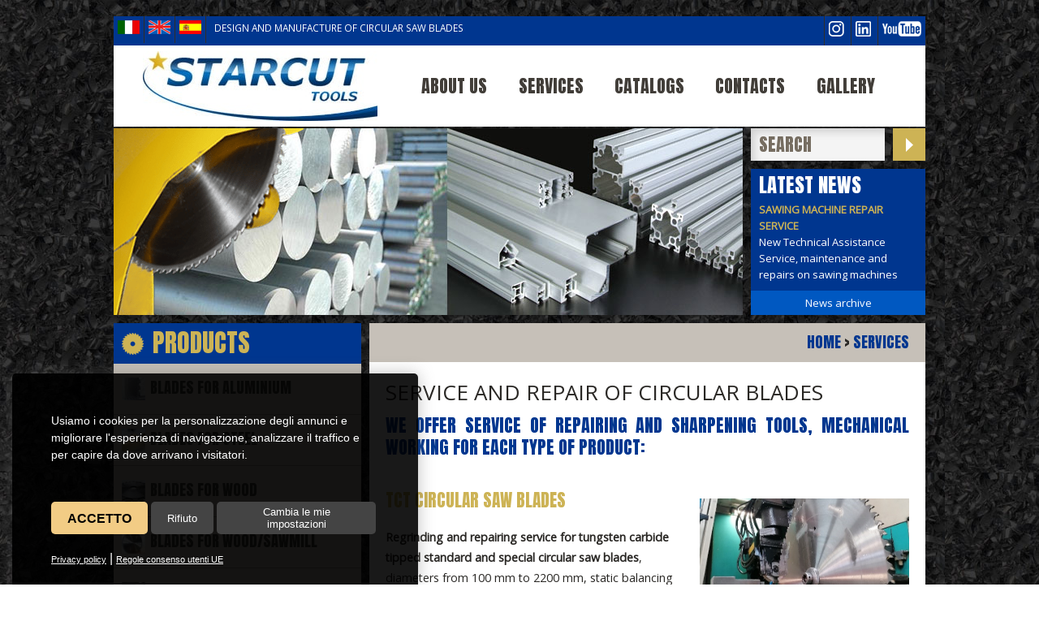

--- FILE ---
content_type: text/html; Charset=UTF-8
request_url: https://www.starcut.it/en/services/
body_size: 8093
content:

<!DOCTYPE html>

<html lang="en">

<head>
<title>Starcut Tools - designing and manufacturing circular saw blades</title>
<meta name="description" content="Starcut Tools - designing and manufacturing circular saw blades" />
<link rel="canonical" href="https://www.starcut.it/en/services/">

<meta charset="utf-8"><link rel="icon" type="image/png" href="/template/ico/favicon.png"><meta name="viewport" content="width=device-width, initial-scale=1.0, minimum-scale=1.0"><meta name="apple-mobile-web-app-capable" content="yes"><meta name="mobile-web-app-capable" content="yes"><meta name="apple-mobile-web-app-status-bar-style" content="black-translucent"><link rel="stylesheet" href="/template/css/style.css?v=24/01/2026 06:12:10"><meta property="og:title" content="Starcut Tools - designing and manufacturing circular saw blades"><meta property="og:type" content="website"><meta property="og:url" content="https://www.starcut.it/en/services/default.asp"><meta property="og:image" content="https://www.starcut.it/template/logo-social.jpg"><meta property="og:description" content="Starcut Tools - designing and manufacturing circular saw blades"><link rel="icon" type="image/png" href="/template/ico/favicon.png"><link rel="stylesheet" href="https://fonts.googleapis.com/css?family=Open+Sans&display=swap"><link rel="stylesheet" href="https://fonts.googleapis.com/css?family=Anton&display=swap"><script src="https://code.jquery.com/jquery-1.10.2.min.js"></script><script src="/include/js/common.js"></script><meta name="theme-color" content="#272624"><meta name="twitter:card" content="summary"><meta name="twitter:title" content="Starcut Tools - designing and manufacturing circular saw blades"><meta name="twitter:description" content="Starcut Tools - designing and manufacturing circular saw blades"><meta name="twitter:image" content="https://www.starcut.it/template/logo-social.jpg">
<link rel="manifest" href="/manifest.json">
<script>
if ('serviceWorker' in navigator) {
  navigator.serviceWorker.register('/sw-workbox.js');
  window.addEventListener('beforeinstallprompt', event => {
    event.preventDefault();
    $('#pwacontainer').addClass("show")
    document.getElementById('pwainstall').addEventListener('click', function(){
      $('#pwacontainer').fadeOut()
      event.prompt();
    }); 
  });
  window.addEventListener('appinstalled', (evt) => {
    $('#pwacontainer').hide()
  });
}
</script>
<script>
$( document ).ready(function() {
  setTimeout(function(){ 
      $('#contenitoreCatalogo').show();
  }, 300);
}); 
</script>

</head>

<body>
    <div class="StylePagina">    
        <div class="StyleIntestazione">

    <div class="striscia">
        <div class="StyleLanguage">
        <div class='StyleBandiera'><a href="/it"><img src="/interfaccia/flags/it.png" alt=Italiano title=Italiano></a></div><div class='StyleBandiera'><a href="/en"><img src="/interfaccia/flags/en.png" alt=Inglese title=Inglese></a></div><div class='StyleBandiera'><a href="http://www.starcut.es/"><img src="/interfaccia/flags/es.png" alt="Diseño y fabricación de sierras circulares - Starcut Internacional" title="Diseño y fabricación de sierras circulares - Starcut Internacional"></a></div>
        </div>
        
            <div class="descrizione">Design and manufacture of circular saw blades</div>
            <div class="social" onclick="window.open('https://www.youtube.com/user/starcutsrl/','_blank');"><img src="/template/youtube.png" width="48" height="19" alt="seguici su YouTube"></div>
            <div class="social" onclick="window.open('https://www.linkedin.com/company/79458930/','_blank');"><img src="/template/linkedin.png" width="19" height="19" alt="seguici su Linkedin"></div>
            <div class="social" onclick="window.open('https://www.instagram.com/starcut.tools/','_blank');"><img src="/template/insta.png" width="19" height="19" alt="seguici su Instagram"></div>
    </div>    
    <div onclick="window.location.href='/en/'" title="Starcut Tools - designing and manufacturing circular saw blades" class="StyleLogo"></div>
    <div id="collapseJQMenu" onclick="scambioSlide('contenitoreJQMenu');" style="display:none">Main Menu</div>
<div id="contenitoreJQMenu">
<ul id="JQMenu" class="JQMenu" style="display:none">

    <li style='display:none' id="page_0" class="">
    
        <a href="/en/" title="Home">Home</a>
        	
    </li>

    <li style='display:none' id="page_1" class="">
    
        <a href="/en/manufacturing-saw-blades/" title="Manufacturing saw blades">Manufacturing saw blades</a>
        	
    </li>

    <li style='display:none' id="page_2" class="">
    
        <a href="/en/saw-blades-of-big-diameter/" title="Saw blades of big diameter">Saw blades of big diameter</a>
        	
    </li>

    <li style='display:none' id="page_3" class="">
    
        <a href="/en/saw-blades-for-aluminium/" title="Saw blades for aluminium">Saw blades for aluminium</a>
        	
    </li>

    <li style='display:none' id="page_4" class="">
    
        <a href="/en/saw-blade-for-brass/" title="Saw blade for brass">Saw blade for brass</a>
        	
    </li>

    <li style='display:none' id="page_5" class="">
    
        <a href="/en/saw-blades-for-copper/" title="Saw blades for copper">Saw blades for copper</a>
        	
    </li>

    <li style='display:none' id="page_6" class="">
    
        <a href="/en/saw-blades-for-wood/" title="Saw blades for wood">Saw blades for wood</a>
        	
    </li>

    <li style='display:none' id="page_7" class="">
    
        <a href="/en/saw-blades-for-steel/" title="Saw blades for steel">Saw blades for steel</a>
        	
    </li>

    <li style='display:none' id="page_8" class="">
    
        <a href="/en/circular-saw-blades-for-plastic-materials/" title="Circular saw blades for plastic materials">Circular saw blades for plastic materials</a>
        	
    </li>

    <li style='display:none' id="page_9" class="">
    
        <a href="/en/saw-blades-sharpening/" title="Saw blades sharpening">Saw blades sharpening</a>
        	
    </li>

    <li style='display:none' id="page_10" class="">
    
        <a href="/en/circular-blades-sharpening/" title="Circular blades sharpening">Circular blades sharpening</a>
        	
    </li>

    <li style='display:none' id="page_11" class="">
    
        <a href="/en/circular-saw-blades-repearing/" title="Circular saw blades repearing">Circular saw blades repearing</a>
        	
    </li>

    <li style='display:none' id="page_12" class="">
    
        <a href="/en/chipper-knives/" title="Chipper Knives">Chipper Knives</a>
        	
    </li>

    <li style='display:none' id="page_13" class="">
    
        <a href="/en/canter-knives/" title="Canter knives">Canter knives</a>
        	
    </li>

    <li style='display:none' id="page_14" class="">
    
        <a href="/en/tct-circular-saw-blades/" title="TCT circular saw blades">TCT circular saw blades</a>
        	
    </li>

    <li style='display:none' id="page_15" class="">
    
        <a href="/en/carbide-tipped-circular-saw-blades/" title="Carbide tipped circular saw blades">Carbide tipped circular saw blades</a>
        	
    </li>

    <li style='display:none' id="page_16" class="">
    
        <a href="/en/band-saw-blades/" title="Band saw blades">Band saw blades</a>
        	
    </li>

    <li style='display:none' id="page_17" class="">
    
        <a href="/en/spare-parts-for-disc-saw/" title="Spare parts for disc saw">Spare parts for disc saw</a>
        	
    </li>

    <li style='display:none' id="page_18" class="">
    
        <a href="/en/saw-blades-for-sale/" title="Saw blades for sale">Saw blades for sale</a>
        	
    </li>

    <li style='display:none' id="page_19" class="">
    
        <a href="/en/saw-blades-manufacturer/" title="Saw blades manufacturer">Saw blades manufacturer</a>
        	
    </li>

    <li style='display:none' id="page_20" class="">
    
        <a href="/en/segmental-saw-blades/" title="Segmental saw blades">Segmental saw blades</a>
        	
    </li>

    <li style='display:none' id="page_21" class="">
    
        <a href="/en/saw-blades-for-cutting-paper/" title="Saw blades for cutting paper">Saw blades for cutting paper</a>
        	
    </li>

    <li style='display:none' id="page_22" class="">
    
        <a href="/en/blades-for-firewood/" title="Blades for firewood">Blades for firewood</a>
        	
    </li>

    <li style='display:none' id="page_23" class="">
    
        <a href="/en/circular-knives/" title="Circular knives">Circular knives</a>
        	
    </li>

    <li style='display:none' id="page_24" class="">
    
        <a href="/en/hss-circular-saw-blades/" title="HSS circular saw blades">HSS circular saw blades</a>
        	
    </li>

    <li style='display:none' id="page_25" class="">
    
        <a href="/en/forrest-saw-blades/" title="Forrest saw blades">Forrest saw blades</a>
        	
    </li>

    <li style='display:none' id="page_26" class="">
    
        <a href="/en/disc-blades/" title="disc blades">disc blades</a>
        	
    </li>

    <li id="page_27" class="">
    
        <a href="/en/about-us/" title="About us">About us</a>
        	
    </li>

    <li id="page_28" class="">
    
        <a href="/en/services/" title="Services">Services</a>
        	
    </li>

    <li id="page_29" class="">
    
        <a href="/en/catalogs/" title="Catalogs">Catalogs</a>
        	
    </li>

    <li id="page_30" class="">
    
        <a href="/contact.asp" title="Contacts">Contacts</a>
        <ul onmouseover="FixButtonMenu('page_30');" onmouseout="LeaveButtonMenu('page_30');">
            <li style='display:none'>
            
		        <a href="/en/contacts/privacy/" title="Privacy">Privacy</a>
            
            </li>
        </ul>	
    </li>

    <li id="page_31" class="">
    
        <a href="/gallery-wall" title="Gallery">Gallery</a>
        	
    </li>

    <li style='display:none' id="page_32" class="">
    
        <a href="/gallery-wall" title="Galería">Galería</a>
        	
    </li>

</ul>
</div>          
</div>

<div class="video"><iframe src="https://www.youtube.com/embed/WXwzhOqE-vc?si=BqhM5LVGF5z1-v7S" frameborder="0" title="Starcut"></iframe></div>


<div class="StyleBasicBannerContainer" style="position:relative">
    <img class="lama" src="/template/produzione-lame-circolari.png" width="314" height="230" style="position:absolute" alt="Produzione lame circolari">
<div class="fotorama fotorama1397203666089" data-fit="cover" data-width="100%" data-ratio="400/300" data-minwidth="100%" data-maxwidth="100%" data-minheight="230" data-maxheight="230" data-nav="none" data-keyboard="true" data-swipe="true" data-loop="true" data-autoplay="true" data-arrows="false">
        <img src="/public/image/banner/1.jpg" alt="Lame per alluminio">
        <img src="/public/image/banner/2.jpg" alt="Lame per edilizia">
        <img src="/public/image/banner/3.jpg" alt="Lame per legno">
        <img src="/public/image/banner/4.jpg" alt="Lame per materie plastiche">
    </div>  

</div>
<div class="cercanews"><form name="form" action="/search_results.asp" method="get" class="cerca">
   <input autocomplete="off" id="find" name="find" onkeyup="document.getElementById('div_check_ricerca').style.display='block';check_search();" onfocus="if(this.value=='search')this.value='';" onblur="if(this.value=='')this.value='search';" maxlength="30" size="10" value="search" />
   <input type="submit" value="" />
</form>
<div id="div_check_ricerca"></div>
    <div class="boxnews">
	<div class="NewsTesta">
		Latest News
    </div>
    <ul id="ticker">
    
        <li>
            
                <a href="/en/sawing-machine-repair-service" title="Sawing Machine Repair Service"><strong>Sawing Machine Repair Service</strong></a>
            
            <br />
                New Technical Assistance Service, maintenance and repairs on sawing machines and cutting systems
            <br />
            
                <a href="/en/sawing-machine-repair-service" title="Sawing Machine Repair Service"><strong>More</strong></a>
            
        </li>
    
        <li>
            
                <a href="/en/big-saw-blades-and-special-tools" title="BIG SAW BLADES AND SPECIAL TOOLS"><strong>BIG SAW BLADES AND SPECIAL TOOLS</strong></a>
            
            <br />
                We manufacture large diameter saw blades for every market that needs big cutting or special working
            <br />
            
                <a href="/en/big-saw-blades-and-special-tools" title="BIG SAW BLADES AND SPECIAL TOOLS"><strong>More</strong></a>
            
        </li>
    
        <li>
            
                <a href="/en/circular-and-special-knives" title="CIRCULAR AND SPECIAL KNIVES"><strong>CIRCULAR AND SPECIAL KNIVES</strong></a>
            
            <br />
                Circular Knives for tubes and solid cutting
Industrial Knives to work wood - plastics - maetal - light alloy
Production of special tools as per drawing !!!
            <br />
            
                <a href="/en/circular-and-special-knives" title="CIRCULAR AND SPECIAL KNIVES"><strong>More</strong></a>
            
        </li>
    
        <li>
            
                <a href="/en/end-mill-and-drill-bit-for-metal-working" title="END MILL AND DRILL BIT FOR METAL WORKING"><strong>END MILL AND DRILL BIT FOR METAL WORKING</strong></a>
            
            <br />
                New carbide and hss end mills to work steel and light alloy by high performance and best quality
            <br />
            
                <a href="/en/end-mill-and-drill-bit-for-metal-working" title="END MILL AND DRILL BIT FOR METAL WORKING"><strong>More</strong></a>
            
        </li>
    
        <li>
            
                <strong>Servicio de reparación de máquinas de aserrar</strong>
            
            <br />
                Nuevo Servicio de Asistencia Técnica, mantenimiento y reparaciones en máquinas de sierra y sistemas de corte
            <br />
            
        </li>
    
    </ul>
	
        	<a class="LinkAllNews" href="/archivio.asp" title="News archive">News archive</a>
    
    </div>
</div>
<div class="socialbar">
    <div class="socialcontent">
        <style type="text/css">
            .socialcontent iframe{width: 500px !important;}
        </style>
        <div class="fb-like" data-layout="button" data-action="like" data-show-faces="true" data-share="true"></div>
    </div>   
</div>
<div id="pwacontainer">
    <button id="pwainstall">
    <i class="fa fa fa-rocket"></i> 
    
        Download our APP
    
    </button>
</div>
        <div class="ContentPage" id="cPage">    
            <div class="StyleSx">       
                <div id="collapseCatalogo" onClick="scambioSlide('contenitoreCatalogo');"></div>
<div id="contenitoreCatalogo">

<div class="Tcatalogo">Products</div>
<div class="Categoria" style="background-image:url('/template/ico_cat/85.jpg');" onclick="window.location.href='/en/blades-for-aluminium/' "><a href="/en/blades-for-aluminium/" title="Blades for aluminium">Blades for aluminium</a><br></div><div style="display:none" class="ElementiCategoria" id="85"></div><div class="Categoria" style="background-image:url('/template/ico_cat/87.jpg');" onclick="window.location.href='/en/blades-for-steel/' "><a href="/en/blades-for-steel/" title="Blades for steel">Blades for steel</a><br></div><div style="display:none" class="ElementiCategoria" id="87"></div><div class="Categoria" style="background-image:url('/template/ico_cat/88.jpg');" onclick="window.location.href='/en/blades-for-wood/' "><a href="/en/blades-for-wood/" title="Blades for wood">Blades for wood</a><br></div><div style="display:none" class="ElementiCategoria" id="88"></div><div class="Categoria" style="background-image:url('/template/ico_cat/89.jpg');" onclick="window.location.href='/en/blades-for-woodsawmill/' "><a href="/en/blades-for-woodsawmill/" title="Blades for wood/sawmill">Blades for wood/sawmill</a><br></div><div style="display:none" class="ElementiCategoria" id="89"></div><div class="Categoria" style="background-image:url('/template/ico_cat/90.jpg');" onclick="window.location.href='/en/blades-for-plastic/' "><a href="/en/blades-for-plastic/" title="Blades for plastic">Blades for plastic</a><br></div><div style="display:none" class="ElementiCategoria" id="90"></div><div class="Categoria" style="background-image:url('/template/ico_cat/91.jpg');" onclick="window.location.href='/en/blades-for-building/' "><a href="/en/blades-for-building/" title="Blades for building">Blades for building</a><br></div><div style="display:none" class="ElementiCategoria" id="91"></div>
</div>
            </div>
            <div id="sei"><a href="/en/" title="Home">Home</a> > <a href="/en/services/" title="Services">Services</a></div>
            <div class="StyleDx" id="StyleDx">
                <h1>Service and repair of circular blades</h1>
<h2>We offer service of repairing and sharpening tools, mechanical working for each type of product:</h2>
<div class="giustifica">
<div class="sinistra">
<h3>TCT circular saw blades</h3>
<strong>Regrinding and repairing service for tungsten carbide tipped standard and special circular saw blades</strong>, diameters from 100 mm to 2200 mm, static balancing and tensioning of discs, special modifying on request for blade bodies and cutting geometries, replacement of all tips / complete reconstruction of circular saw blades.</div>
<div class="destra"><img src="/public/Image/servizi/circolari-hm.jpg" alt="TCT circular saw blades" width="613" height="704" /></div>
</div>
<div class="giustificabis">
<div class="destra">
<h3>HSS circular saw blades</h3>
<strong>Regrinding and reconditioning of hss circular saw blades</strong> with fixed or variable pitch, complete regenerating of edges, cutting out / reconstruction of edges with pitches and cutting geometries on request.</div>
<div class="sinistra"><img src="/public/Image/servizi/circolari-hss.jpg" alt="HSS circular saw blades" width="611" height="815" /></div>
</div>
<div class="giustifica">
<div class="sinistra">
<h3>Segmental saw blades</h3>
<strong>Segmental saw blades regrinding service</strong>, borazon-CBN regrinding, replacement of broken segments, 2015 mm maximum diameter of saw blades.</div>
<div class="destra"><img src="/public/Image/servizi/settori-riportati.jpg" alt="Segmental saw blades" width="537" height="427" /></div>
</div>
<div class="giustificabis">
<div class="destra">
<h3>End Mills and Milling Cutters</h3>
<strong>Regrinding and reconditioning of standard and special milling cutters</strong>, working of integral end mills and replacement of brazed tips, shapes on sample or drawing for wood, plastic materials, metals and high precision mechanics.</div>
<div class="sinistra"><img src="/public/Image/servizi/frese-punte.jpg" alt="End Mills and Milling Cutters" width="633" height="329" /></div>
</div>
<div class="giustifica">
<div class="sinistra">
<h3>Circular knives</h3>
<strong>Regrinding and reconditioning of circular knives</strong>, at single or double edge, escapes execution, tensioning and balancing of discs, modifying and special sharpening on request according to drawing or sample.</div>
<div class="destra"><img src="/public/Image/servizi/coltelli-circolari.jpg" alt="Circular knives" width="622" height="353" /></div>
</div>
<div class="giustificabis">
<div class="destra">
<h3>Knives and Industrial blades</h3>
<strong>Sharpening and regrinding of cutting and bending linear blades</strong>, planers knives, mills, chippers and canter knives, regenerating of shear blades and scissor cutting knives.</div>
<div class="sinistra"><img src="/public/Image/servizi/lame-industriali.jpg" alt="Knives and Industrial blades" width="900" height="430" /></div>
</div>
<div class="giustifica">
<div class="sinistra">
<h3>Band saw blades</h3>
<strong>Band saw blades sharpening, setting, welding and tensioning</strong> for manual and automatic sawing machines.</div>
<div class="destra"><img src="/public/Image/servizi/sega-nastro.jpg" alt="Band saw blades" width="613" height="818" /></div>
</div>
<div class="giustificabis">
<div class="destra">
<h3>Sawmill Bandsaw blades</h3>
<strong>Band saw blades sharpening, setting, welding and tensioning</strong>, restelliting and reconstruction on blades for big sawing machines and sawmill plants.</div>
<div class="sinistra"><img src="/public/Image/servizi/segatronchi.jpg" alt="Sawmill Bandsaw blades" width="619" height="398" /></div>
</div>
<div class="giustifica">
<div class="sinistra">
<h3>Laser Marking</h3>
Service of <strong>laser marking and labeling on saw blades</strong>, tools and mechanical parts. Creation of logos and drawings, technical data, QR code, BAR code on steel, light alloy and plastic materials.</div>
<div class="destra"><img src="/public/Image/servizi/marcatura-laser.jpg" alt="Laser Marking" width="621" height="348" /></div>
</div>
<div class="giustificabis">
<div class="destra">
<h3>Laser Cut off</h3>
Service of <strong>sheet laser cutting of iron, steels, stainless steel and aluminium</strong>, working thickness up to 15 mm to produce tools, mechanical components, sparte parts of machinery and production plants.</div>
<div class="sinistra"><img src="/public/Image/servizi/taglio-laser.jpg" alt="Laser Cut off" width="633" height="422" /></div>
</div>
<div class="giustifica">
<div class="sinistra">
<h3>Planning service for special circular saw blades and milling cutters</h3>
Production office to <strong>plan and manufacture according to specific request or in cooperation with customer, for particular cutting needs</strong>, for working on special materials, for tools manufacturing in proportion on special machines, for working with particular cutting parameters and tolerance.</div>
<div class="destra"><img src="/public/Image/servizi/progettazione.jpg" alt="Planning service for special circular saw blades and milling cutters" width="619" height="635" /></div>
</div>
<div class="giustificabis">
<div class="destra">
<h3>Technical Consultancy</h3>
Service for <strong>use of suitable tool in every working</strong>, calculation of cutting speeds and feed, <strong>choice of production parameters for saw blades</strong> (diameters-toothings-thicknesses-bores) according to cutting sections and type of material to be worked (ferrous and Non-ferrous metals, wood, plastic materials, paper, insulating materials, rubber, compound and by-products materials).</div>
<div class="sinistra"><img src="/public/Image/servizi/consulenza.jpg" alt="Technical Consultancy" width="266" height="190" /></div>
</div>
<div class="giustifica">
<div class="sinistra">
<h3>Maintenance and repair of sawing machines</h3>
Technical assistance service, maintenance and repairs on band saw machines and circular saw machines for wood or metal processing, maintenance checks and calibration of cutting systems, replacement of worn parts with new spare components, testing and modification of cutting systems for working process optimization.</div>
<div class="destra"><img src="/public/image/servizi/assistenza-tecnica.jpg" alt="Technical assistance service" width="619" height="635" /></div>
</div>
<div class="fotorama" data-width="100%" data-ratio="400/300" data-minwidth="100%" data-maxwidth="100%" data-minheight="200" data-maxheight="100%" data-keyboard="true" data-swipe="true" data-loop="true" data-fit="cover" data-nav="thumbs">

</div>

            </div>
        </div>
    </div>
    <link rel="stylesheet" href="/include/js/fotorama/fotorama.css"><script src="/include/js/fotorama/fotorama.js"></script><link rel="stylesheet" href="https://maxcdn.bootstrapcdn.com/font-awesome/4.5.0/css/font-awesome.min.css"><script src="/include/js/news_slider/news_slider.js"></script><script src="/include/js/fresco/fresco.js"></script><link rel="stylesheet" href="/include/js/fresco/fresco.css">
<div class="StyleFooterBack">
	
<script type="text/javascript" src="/include/js/cookie-consent.js" charset="UTF-8"></script>
<script type="text/javascript" charset="UTF-8">
document.addEventListener('DOMContentLoaded', function () {
cookieconsent.run({"notice_banner_type":"simple","consent_type":"express","palette":"light","language":"it","page_load_consent_levels":["strictly-necessary"],"notice_banner_reject_button_hide":false,"preferences_center_close_button_hide":false,"page_refresh_confirmation_buttons":false,"website_name":"","website_privacy_policy_url":"https://www.starcut.it/en/contacts/privacy/"});
});
$(function() {
setTimeout(function(){
    $('.cc-nb-main-container').append("<div class='morecookielink'><a href='/en/contacts/privacy/' target='_blank' rel='nofollow'>Privacy policy</a> | <a href='https://policies.google.com/technologies/partner-sites' target='_blank' rel='nofollow'>Regole consenso utenti UE</a></div>")
    })
}, 1000);  
</script>
<script type="text/plain" cookie-consent="tracking" async src="https://www.googletagmanager.com/gtag/js?id=G-M1H4Q2LP8B"></script>
<script type="text/plain" cookie-consent="tracking">window.dataLayer = window.dataLayer || [];function gtag(){dataLayer.push(arguments);}gtag('js', new Date());gtag('set', 'anonymizeIp', true);gtag('config', 'G-M1H4Q2LP8B');</script>
<style>
@media only screen and (min-width:0px) and (max-width:767px) {
.cc-nb-buttons-container{flex-direction: column;}
.cc-nb-text-container{height: 110px !important}
}
@media only screen and (min-width:768px) and (max-width:1350px) {
.cc-nb-text-container{height: 100px !important} 
}
.freeprivacypolicy-com---palette-light.freeprivacypolicy-com---nb{background-color: rgba(0,0,0,0.9); max-width: 500px; width: 92%; -moz-border-radius: 5px 5px 0px 0px;-webkit-border-radius: 5px 5px 0px 0px;border-radius: 5px 5px 0px 0px;margin: 0px 0px 0px 15px;box-shadow: rgb(100,100,100,0.4) 0 0 20px 0; color: #fff !important;}
.freeprivacypolicy-com---palette-light .cc-nb-text,.freeprivacypolicy-com---palette-light .cc-nb-title{color: #fff;font-size: 0.8em !important;font-weight: 300;}
.freeprivacypolicy-com---reset{font-family:'Roboto',sans-serif !important;}
.freeprivacypolicy-com---palette-light .cc-nb-okagree{color: #000;text-decoration: none;display: block;box-shadow: rgb(0 0 0 / 5%) 0 0 10px 0 !important;padding: 10px 20px;-moz-border-radius: 5px;-webkit-border-radius: 5px;border-radius: 5px; background-color: #f2cc85 !important;height: 40px;line-height: 15px;text-transform: uppercase;font-weight: bold !important;}
.freeprivacypolicy-com---palette-light .cc-nb-changep{color: #fff;text-decoration: none;display: block; box-shadow: rgb(0 0 0 / 5%) 0 0 10px 0;padding: 5px 20px;-moz-border-radius: 5px;-webkit-border-radius: 5px;border-radius: 5px; background-color: #444 !important;height: 40px;font-size: 0.8em !important;line-height: 15px;}
.freeprivacypolicy-com---palette-light .cc-nb-okagree, .freeprivacypolicy-com---palette-light .cc-cp-foot-save{text-decoration: none;display: block;box-shadow: none;padding: 5px 20px;-moz-border-radius: 5px;-webkit-border-radius: 5px;border-radius: 5px; height: 40px;line-height: 15px;font-weight: 300;}
.freeprivacypolicy-com---palette-light .cc-nb-reject{color: #fff;text-decoration: none;display: block; box-shadow: rgb(0 0 0 / 5%) 0 0 10px 0;padding: 5px 20px;-moz-border-radius: 5px;-webkit-border-radius: 5px;border-radius: 5px; background-color: #444 !important;height: 40px;font-size: 0.8em !important;line-height: 15px;}
.freeprivacypolicy-com---palette-light .cc-nb-okagree:after, .freeprivacypolicy-com---palette-light .cc-nb-changep:after, .freeprivacypolicy-com---palette-light .cc-nb-reject:after, .cc-cp-foot-save:after{display: none !important;}
.freeprivacypolicy-com---reset{font-weight: 300;}
.freeprivacypolicy-com---nb .cc-nb-okagree, .freeprivacypolicy-com---nb .cc-nb-reject, .freeprivacypolicy-com---nb .cc-nb-changep{font-weight: 300;font-size: 1.0em;}
.freeprivacypolicy-com---nb-simple{ bottom: 0;left: 0;width: 100%;overflow: inherit !important; height: auto !important;}
.freeprivacypolicy-com---palette-light .cc-nb-title, .freeprivacypolicy-com---pc-dialog .cc-pc-head-lang select{display: none;}
.freeprivacypolicy-com---palette-light .cc-cp-body-tabs-item{border-right-color: #666;border-bottom-color: #666;}
.freeprivacypolicy-com---reset a:hover{text-decoration: none;}
.freeprivacypolicy-com---pc-dialog input[type="checkbox"].cc-custom-checkbox:checked+label:before{background: green;}
.freeprivacypolicy-com---palette-light .cc-pc-container{background: #fff;border-radius: 5px;overflow: hidden;}
.freeprivacypolicy-com---pc-dialog{padding-bottom: 50px;}
.freeprivacypolicy-com---palette-light .cc-cp-foot-byline{opacity: 0; visibility: hidden;}
.freeprivacypolicy-com---palette-light .cc-pc-head-close{padding: 0; margin: 0;}
.cc-nb-text{display: none;}
.cc-nb-text-container{position: relative; height: 70px}
.cc-nb-text-container:after{position:absolute;content:"Usiamo i cookies per la personalizzazione degli annunci e migliorare l\'esperienza di navigazione, analizzare il traffico e per capire da dove arrivano i visitatori.";font-size:0.9em;left:0px;top:0px; text-align:left; font-weight: 300}
.morecookielink{position: absolute;bottom: 20px;}
.morecookielink a, .morecookielink a:hover{color: #fff;text-decoration: underline;font-size: 0.7em;}
.cc-nb-reject, .cc-nb-changep, .cc-pc-head-close:hover, .cc-nb-reject:hover, .cc-nb-changep:hover{background: none !important;}
.cc-nb-buttons-container{display: flex !important; justify-content: space-between; margin:  10px 0px}
</style>
    <div class="StyleFooter">
      <div class="BoxFirmaAzienda"><div class="firmasx"><h6>starcut srl</h6><strong>Office</strong>: via A. Grandi, 1 - 20032 Cormano (Milan) - Italy<br /><strong>Factory</strong>: via Marmolada, 12/F - 20037 Paderno Dugnano (Milan) - Italy<br />Vat n: IT05051020963</div><div class="firmadx"><a rel="nofollow" href="/cdn-cgi/l/email-protection#0e7d7a6f7c6d7b7a4e7d7a6f7c6d7b7a20677a"><span class="__cf_email__" data-cfemail="27545346554452536754534655445253094e53">[email&#160;protected]</span></a><br /> T. (+39) 02.61359708 &#9642; M. (+39) 340.1815536</div></div>
    </div>
    <div class="StyleFooter">
        &copy; 2026 | Starcut S.r.l.
        | <a href="#" id="open_preferences_center" rel="nofollow" title="Cookies settings" style="color:#fff">Cookies Settings</a>
        
        | <a href="/en/contacts/privacy/" target="_blank" title="Privacy policy" style="color:#fff">Privacy Policy</a>
        
    </div>
    <div class="FooterLink">
        <a href='https://www.creative-studio.it/' target='_blank' class='FooterLink' title='WebAgency Creative Studio sviluppo siti web Milano'>&copy; Creative Studio</a>
    </div>
</div>

<script data-cfasync="false" src="/cdn-cgi/scripts/5c5dd728/cloudflare-static/email-decode.min.js"></script><script type="application/ld+json">
  {
    "@context": "https://schema.org/",
    "@type": "AggregateRating",
    "itemReviewed": {
      "@type": "Organization",
      "image": "https://www.starcut.it/template/logo-social.jpg",
      "name": "Starcut Tools",
      "telephone": "+39-02-61359708",
      "address" : {
        "@type": "PostalAddress",
        "streetAddress": "via A. Grandi, 1",
        "addressLocality": "Cormano",
        "addressRegion": "MI",
        "postalCode": "20032",
        "addressCountry": "IT"
      }
    },
    "ratingValue": "4.9",
    "bestRating": "5",
    "ratingCount": "150"    
  }
</script>
<script type="application/ld+json">
{
  "@context": "http://schema.org",
  "@type": "Organization",
  "name": "Starcut Tools",
  "url": "https://www.starcut.it",
  "@id": "https://starcut.it",
  "image": [
    "https://www.starcut.it/template/logo-social.jpg"
   ],
  "address": {
    "@type": "PostalAddress",
    "streetAddress": "via A. Grandi, 1",
    "addressLocality": "Cormano",
    "addressRegion": "MI",
    "postalCode": "20032",
    "addressCountry": "IT"
  },
  "sameAs": [
    "https://www.instagram.com/starcut.tools/",
    "https://www.linkedin.com/company/starcut-srl/",
    "https://www.youtube.com/user/starcutsrl"
  ],
  "logo": "https://www.starcut.it/template/logo-social.jpg",
  "contactPoint": [{
    "@type": "ContactPoint",
    "telephone": "+39-02-61359708",
    "email": "starcut@starcut.it",
    "contactType": "customer service"
  }]
}</script>
<script type="application/ld+json">
{
  "@context": "https://schema.org",
  "@type": "Article",
  "url": "https://www.starcut.it/en/services/",
  "mainEntityOfPage": {
    "@type": "WebPage",
    "@id": "https://www.starcut.it/en/services/"
  },
  "headline": "Services",
  "image": "https://www.starcut.it/public/image/gallery/210/FT_41365065.jpg",
  "datePublished": "2023-03-10",
  "dateModified": "2026-01-24",
  "author": {
    "@type": "Person",
    "name": "Starcut Tools",
    "url": "https://www.starcut.it/"
  },
  "publisher": {
    "@type": "Organization",
    "name": "Starcut Tools",
    "logo": {
      "@type": "ImageObject",
      "url": "https://www.starcut.it/template/logo-social.jpg"
    }
  },
  "description": "Service and repair of circular blades
We offer service of repairing and sharpening tools, mechanical working for each type of product:


TCT circular saw blades
Regrinding and repairing service for tungsten carbide tipped standard and special circular saw blades, diameters from 100 mm to 2200 mm, static balancing and tensioning of discs, special modifying on request for blade bodies and cutting geometries, replacement of all tips / complete reconstruction of circular saw ..."
}
</script>  
<script type="application/ld+json">
{
  "@context": "https://schema.org",
  "@type": "BreadcrumbList",
  "itemListElement": [
  
  {
    "@type": "ListItem",
    "position": 1,
    "name": "Services",
    "item": "https://www.starcut.it/en/services/"
  }
  ]
}
</script>
</body>
</html>


--- FILE ---
content_type: text/css
request_url: https://www.starcut.it/template/css/style.css?v=24/01/2026%2006:12:10
body_size: 5347
content:
/*stili personalizzati quando viene aperta in PWA*/
#pwacontainer button{
	animation: 1.5s infinite beatHeart;	-webkit-animation: 1.5s infinite beatHeart;-moz-animation: 1.5s infinite beatHeart;-ms-animation: 1.5s infinite beatHeart;
	background-color: #cdb355;
	padding: 0px 10px;margin: 5px;
	color: #00368f
}
#pwacontainer {
	display: none;
	margin: 10px 0px;
	width: 100%;
	text-align: center;
	background-color: #c6c0b8; clear: both;
}
#pwacontainer.show {
	display: block; 
}
@keyframes beatHeart {
0%{transform:scale(1)}
20%{transform:scale(1.1)}
40%{transform:scale(1)}
60%{transform:scale(1.1)}
80%{transform:scale(1)}
100%{transform:scale(1)}
}
@-webkit-keyframes bgPos {
25%{-webkit-transform:translate3d(-150px,-150px,0) rotate(0.001deg);transform:translate3d(-150px,-150px,0) rotate(0.001deg)}
75%{-webkit-transform:translate3d(0,0,0) rotate(0.001deg);transform:translate3d(0,0,0) rotate(0.001deg)}
}
@keyframes bgPos {
25%{-webkit-transform:translate3d(-150px,-150px,0) rotate(0.001deg);transform:translate3d(-150px,-150px,0) rotate(0.001deg)}
75%{-webkit-transform:translate3d(0,0,0) rotate(0.001deg);transform:translate3d(0,0,0) rotate(0.001deg)}
}

/*stili personalizzati quando viene aperta in PWA*/
@media all and (display-mode: standalone) {
	#cookieChoiceInfo{display: none;}
	#pwacontainer {display: none;}
} 

@media only screen and (min-width: 0px) and (max-width: 480px){
.ContentPage{width:100%;vertical-align:top;float:left; background-image: none; margin: 10px 0px; clear:both}
.StylePagina{width:95%;margin:10px auto 0px auto; }
.StyleSx{width:100%;text-align:center;vertical-align:top;float:left; clear:both; background-color: #c6c0b8; margin-bottom: 10px}
.StyleDx{width:90%;vertical-align:top;text-align:justify;float:left; clear:both; background-color: #fff; padding: 20px 5%; min-height:200px}
.StyleElenco{width:100%;vertical-align:top;text-align:justify;float:right; margin: 0px;}
#sei{background-color: #c6c0b8; width:90%; padding: 14px 5%; clear:both; font-family: 'Anton', sans-serif; text-transform:uppercase; font-size: 1.4em; text-align: right}

.StyleIntestazione{width:100%;height:auto; margin-bottom:10px; overflow:hidden}
.descrizione{display:none}

.StyleLogo{clear:both; background-color:#FFF; background-image:url(/template/logo-starcut.jpg); background-repeat:no-repeat; background-position: center center; background-size: 90%; width: 100%; height: 100px; cursor:pointer}

#collapseJQMenu{cursor: pointer; width:83%; display: none; background-color: #00368f; text-align: left; padding: 14px 0px 16px 17%; background-image:url(/template/mainmenu.png), url(/template/freccia-giu.png); background-repeat:no-repeat; background-position: 10px center, 90% center; font-family: 'Anton', sans-serif; text-transform:uppercase; font-size: 2.4em; color: #cdb355;}
#JQMenu{margin:1px 0px 0px 0px; padding:0px;z-index:50;clear:both}

#JQMenu li{float:left;list-style:none; font-family: 'Anton', sans-serif; text-transform:uppercase; font-size: 1.9em; text-align: center; width: 100%; border-bottom: 1px solid #968d82; background-color: #c6c0b8}
#JQMenu li a{display:block;text-decoration:none;color:#413d38; padding: 20px 0px; height: auto}
#JQMenu li ul{margin:0; padding: 0px; width: 100%}
#JQMenu li ul li{clear:both; display:inline;text-align: center; cursor:pointer; height: auto; background-color: #c6c0b8;}
#JQMenu li ul li a{text-transform: uppercase; color: #413d38; padding: 0px; text-decoration:none; font-size: 0.55em; padding: 20px 0px; height: auto; border-top: 1px solid #968d82; border-bottom: none}
#JQMenu li a i{color: #45a01d; font-size: 1.3em;}

.videohome{display: none;}

#collapseCatalogo{cursor: pointer; width:83%; display: none; background-color: #00368f; text-align: left; padding: 14px 0px 16px 17%; background-image:url(/template/lame-circolari.png), url(/template/freccia-giu.png); background-repeat:no-repeat; background-position: 10px center, 90% center; font-family: 'Anton', sans-serif; text-transform:uppercase; font-size: 2.4em; color: #cdb355;}
#collapseCatalogo:hover{background-color: #0152a6}
#contenitoreCatalogo{border:none; margin: 0px;}

.StyleBasicBannerContainer{display: none}
.cercanews{width:100%;height:230Px;overflow:hidden; clear:both; position:relative}
.cerca input{float:left; font-family: 'Anton', sans-serif; text-transform:uppercase; font-size: 1.5em; margin: 0px 0px 10px 0px; width:80%; border:none;  background-color: #f4f4f4; padding: 3px 3%x 3px 3%; box-shadow: rgba(0, 0, 0, 0.14) 5px 5px 10px 0px inset; color: #766d61}
.boxnews{width: 90%; padding: 0px 5%; height:180px; background-color: #00368f; clear:both; float:left; position: relative;}

.StyleFooter{width:85%; padding: 20px 5%; height:auto; overflow:hidden;text-align:left;margin:0 auto; background-color: #00368f; color: #fff; font-size: 0.9em;}
.firmadx{clear:both; font-family: 'Anton', sans-serif; text-transform:none; font-size: 1.3em; text-align: left; color: #fff; line-height: 25px; margin-top: 15px; float:left }

.elencopro{clear:both; width:100%;  overflow:hidden; background-color: #fff; margin-top: 10px}
.nomepro{clear:both; width: 90%; height:auto; text-align:center; margin: 10px auto}
.vaischeda{clear: both; background-color: #cdb355; background-image:url(/template/freccia-bianca.png); background-repeat:no-repeat; background-position: 95% center; width: 87%; height:30px; cursor:pointer; text-align: right; padding: 10px 13% 0px 0px}
.vaischeda span{color: #fff; font-family: 'Anton', sans-serif; text-transform:uppercase; font-size: 1.5em; }
.antepic{width: 90%; margin: 15px auto; overflow:hidden; text-align: center}
.frgallery{width: 92%; padding: 10px 4%;  box-shadow: #c6c0b8 0px 0px 0px 5px inset; text-align:center; margin: 0px 0px 15px 0px }
.Form1CellaSinistra{width:100%;text-align:left;height:auto; margin-bottom:4px}
.Form1CellaDestra{width:100%;text-align:left; clear:both;}
.titolo{font-family: 'Anton', sans-serif; text-transform:uppercase; font-size: 2.7em; color: #00368f; margin: 0px 0px 15px 0px; line-height: 0.8em}
.sottotitolo{font-family: 'Anton', sans-serif; text-transform:uppercase; font-size: 1.9em; margin: 0px 0px 15px 0px; text-align: left; line-height: 1.0em}
.pic{width: 100%; height: auto; margin-bottom: 10px}
.nomecatalogo{float:left; width: 100%; border-bottom: 1px solid #c6c0b8; padding-bottom: 10px}
.scarica{cursor: pointer; clear:both; float:right; margin-top: 10px;  color: #fff; font-family: 'Anton', sans-serif; text-transform:uppercase; font-size: 1.5em; background-color: #cdb355; background-image:url(/template/freccia-giu.png); background-repeat:no-repeat;  background-position: 90% center; width: auto; padding: 10px 15% 10px 2%; text-align:right }
.intro{float:left; width: 100%; margin-top: 10px}
.pichome{clear:both; float:left; width: 100%; height: auto; margin-top: 10px; overflow: hidden}
.pichome img{width: 100%; height: auto;}

.servizi{cursor: pointer; float:left; width: 55%; margin-top: 20px; background-color: #dcd5cc; text-align: left; font-family: 'Anton', sans-serif; text-transform:uppercase; font-size: 1.5em; padding: 15px 0% 15px 45%; line-height: 1.4em; background-image: url(/template/riparazione-lame.png); background-repeat:no-repeat; background-position: 25px center; background-size: 22%}
.contattaci{cursor: pointer; float:left; clear:both; width: 55%; margin-top: 20px; background-color: #dcd5cc; text-align: left; font-family: 'Anton', sans-serif; text-transform:uppercase; font-size: 1.5em; padding: 15px 0% 15px 45%; line-height: 1.4em; background-image:url(/template/progettazione-lame.png); background-repeat:no-repeat; background-position: 25px center; background-size: 22%}

.pscarica{cursor: pointer;  color: #fff; font-family: 'Anton', sans-serif; text-transform:uppercase; font-size: 1.6em; background-color: #cdb355; background-image:url(/template/freccia-giu.png); background-repeat:no-repeat; background-size: 8%; background-position: 93% center; width: 87%; padding: 10px 9% 10px 3% }
.Tcatalogo{display:none}
.imgnews{float: left; clear: both; width: 100%; margin-bottom: 10px;}
.imgnews img{width: 100%; height: 100%; object-fit: cover;}
.insta{width: 100%; float: left; overflow: hidden; height: 400px; box-shadow: #ececec 0px 0px 0px 1px inset; margin-bottom: 20px;}

.giustifica{display: flex; justify-content: space-between; align-items: center; flex-direction: column; width: 100%; clear: both; float: left; margin-top: 30px; border-bottom: 1px solid #ccc; padding-bottom: 30px;}
.giustifica .sinistra{width: 100%; font-size: 1.1em; line-height: 25px; text-align: left;}
.giustifica .destra{width: 100%; height: 200px; margin-top: 20px}

.giustificabis{display: flex; justify-content: space-between; align-items: center;  flex-direction: column; width: 100%; clear: both; float: left; margin-top: 30px;  border-bottom: 1px solid #ccc; padding-bottom: 30px; }
.giustificabis .destra{width: 100%; font-size: 1.1em; line-height: 25px; text-align: left ; }
.giustificabis .sinistra{width: 100%; height: 200px; margin-top: 20px}
.quattro{width: 100%; margin: 10px 0px 0px 0px;}
.quattro div{width: calc(100% - 30px); padding: 15px; background-color: #f7f3ee; margin-top: 10px; cursor: pointer; -webkit-transition:all 0.5s linear;-moz-transition:all 0.5s linear;-ms-transition:all 0.5s linear;-o-transition:all 0.5s linear;transition:all 0.5s linear}
}
@media only screen and (min-width: 481px) and (max-width: 767px) {
.ContentPage{width:100%;vertical-align:top;float:right; margin-bottom: 10px}
.StylePagina{width:95%;margin:10px auto 0px auto; }
.StyleSx{width:100%;text-align:center;vertical-align:top;float:left; clear:both; background-color: #c6c0b8; margin-bottom: 10px}
.StyleDx{width:90%;vertical-align:top;text-align:justify;float:left; clear:both; background-color: #fff; padding: 20px 5%; min-height:200px}
.StyleElenco{width:100%;vertical-align:top;text-align:justify;float:right; margin: 0px;}
#sei{background-color: #c6c0b8; width:90%; padding: 14px 5%; clear:both; font-family: 'Anton', sans-serif; text-transform:uppercase; font-size: 1.4em; text-align: right}

.StyleIntestazione{width:100%;height:auto; margin-bottom:10px; overflow: hidden}
.descrizione{float:left;padding: 4px 10px 4px 10px; text-transform:uppercase; font-size:0.8em; color: #fff; width: auto}

.StyleLogo{clear:both; background-color:#FFF; background-image:url(/template/logo-starcut.jpg); background-repeat:no-repeat; background-position: center center; background-size: 60%; width: 100%; height: 120px; cursor:pointer}

#collapseJQMenu{cursor: pointer; width:90%; display: none; background-color: #00368f; text-align: left; padding: 14px 0px 16px 10%; background-image:url(/template/mainmenu.png), url(/template/freccia-giu.png); background-repeat:no-repeat; background-position: 10px center, 95% center; font-family: 'Anton', sans-serif; text-transform:uppercase; font-size: 2.4em; color: #cdb355;}
#JQMenu{margin:1px 0px 0px 0px; padding:0px;z-index:50;clear:both}

#JQMenu li{float:left;list-style:none; font-family: 'Anton', sans-serif; text-transform:uppercase; font-size: 1.9em; text-align: center; width: 100%; border-bottom: 1px solid #968d82; background-color: #c6c0b8}
#JQMenu li a{display:block;text-decoration:none;color:#413d38; padding: 20px 0px; height: auto}
#JQMenu li ul{margin:0; padding: 0px; width: 100%}
#JQMenu li ul li{clear:both; display:inline;text-align: center; cursor:pointer; height: auto; background-color: #c6c0b8;}
#JQMenu li ul li a{text-transform: uppercase; color: #413d38; padding: 0px; text-decoration:none; font-size: 0.55em; padding: 20px 0px; height: auto; border-top: 1px solid #968d82; border-bottom: none}
#JQMenu li a i{color: #45a01d; font-size: 1.3em;}


#collapseCatalogo{cursor: pointer; width:90%; display: none; background-color: #00368f; text-align: left; padding: 14px 0px 16px 10%; background-image:url(/template/lame-circolari.png), url(/template/freccia-giu.png); background-repeat:no-repeat; background-position: 10px center, 95% center; font-family: 'Anton', sans-serif; text-transform:uppercase; font-size: 2.4em; color: #cdb355;}
#collapseCatalogo:hover{background-color: #0152a6}
#contenitoreCatalogo{border:none; margin: 0px;}


.StyleBasicBannerContainer{width:60%;height:230Px;overflow:hidden; float:left; margin-bottom: 10px; position:relative}
.lama{position: absolute; top: 0px; left: -80px; z-index: 49}
.cercanews{width:38%;height:230Px;overflow:hidden; float:right; position:relative}
.cerca input{float:left; font-family: 'Anton', sans-serif; text-transform:uppercase; font-size: 1.7em; margin: 0px 0px 10px 0px; width:65%; border:none;  background-color: #f4f4f4; padding: 3px 10px 4px 10px; box-shadow: rgba(0, 0, 0, 0.14) 5px 5px 10px 0px inset; color: #766d61}
.boxnews{width: 92%; padding: 0px 4%; height:180px; background-color: #00368f; clear:both; float:left; position: relative}

.StyleFooter{width:85%; padding: 20px 5%; height:auto; overflow:hidden;text-align:left;margin:0 auto; background-color: #00368f; color: #fff; font-size: 0.9em;}
.firmadx{clear:both; font-family: 'Anton', sans-serif; text-transform:none; font-size: 1.3em; text-align: left; color: #fff; line-height: 25px; margin-top: 15px; float:left }

.elencopro{clear:both; width:100%;  overflow:hidden; background-color: #fff; margin-top: 10px}
.nomepro{clear:both; width: 90%; height:auto; text-align:center; margin: 10px auto}
.vaischeda{clear: both; background-color: #cdb355; background-image:url(/template/freccia-bianca.png); background-repeat:no-repeat; background-position: 95% center; width: 87%; height:30px; cursor:pointer; text-align: right; padding: 10px 13% 0px 0px}
.vaischeda span{color: #fff; font-family: 'Anton', sans-serif; text-transform:uppercase; font-size: 1.5em; }
.antepic{width: 90%; margin: 15px auto; overflow:hidden; text-align: center}
.frgallery{width: 92%; padding: 10px 4%;  box-shadow: #c6c0b8 0px 0px 0px 5px inset; text-align:center; margin: 0px 0px 15px 0px }
.Form1CellaSinistra{width:100%;text-align:left;height:auto; margin-bottom:4px}
.Form1CellaDestra{width:100%;text-align:left; clear:both;}
.titolo{font-family: 'Anton', sans-serif; text-transform:uppercase; font-size: 4.0em; color: #00368f; margin: 10px 0px 20px 0px}
.sottotitolo{font-family: 'Anton', sans-serif; text-transform:uppercase; font-size: 2.7em; margin: 0px 0px 15px 0px; text-align: left; line-height: 1.0em}
.pic{width: 100%; height: auto; margin-bottom: 10px}

.nomecatalogo{float:left; width: 100%; border-bottom: 1px solid #c6c0b8; padding-bottom: 10px}
.scarica{cursor: pointer; clear:both; float:right; margin-top: 10px;  color: #fff; font-family: 'Anton', sans-serif; text-transform:uppercase; font-size: 1.5em; background-color: #cdb355; background-image:url(/template/freccia-giu.png); background-repeat:no-repeat;  background-position: 90% center; width: auto; padding: 10px 7% 10px 2%; text-align:right }
.intro{float:left; width: 100%; margin-top: 10px}
.pichome{clear:both; float:left; width: 100%; height: auto; margin-top: 20px; overflow: hidden}
.pichome img{width: 100%; height: auto;}
.servizi{cursor: pointer; float:left; width: 68%; margin-top: 20px; background-color: #dcd5cc; text-align: left; font-family: 'Anton', sans-serif; text-transform:uppercase; font-size: 1.8em; padding: 17px 0% 17px 32%; line-height: 1.4em; background-image: url(/template/riparazione-lame.png); background-repeat:no-repeat; background-position: 25px center; background-size: 17%}
.contattaci{cursor: pointer; float:left; clear:both; width: 68%; margin-top: 20px; background-color: #dcd5cc; text-align: left; font-family: 'Anton', sans-serif; text-transform:uppercase; font-size: 1.8em; padding: 17px 0% 17px 32%; line-height: 1.4em; background-image:url(/template/progettazione-lame.png); background-repeat:no-repeat; background-position: 25px center; background-size: 17%}

.pscarica{margin-bottom: 20px; cursor: pointer; float:right; color: #fff; font-family: 'Anton', sans-serif; text-transform:uppercase; font-size: 1.4em; background-color: #cdb355; background-image:url(/template/freccia-giu.png); background-repeat:no-repeat; background-size: 8%; background-position: 93% center; width: auto; padding: 10px 9% 10px 3% }
.Tcatalogo{display:none }
.imgnews{float: left; clear: both; width: 100%; margin-bottom: 10px;}
.imgnews img{width: 100%; height: 100%; object-fit: cover;}
.insta{width: 100%; float: left; overflow: hidden; height: 400px; box-shadow: #ececec 0px 0px 0px 1px inset; margin-bottom: 20px;}
.giustifica{display: flex; justify-content: space-between; align-items: center; flex-direction: column; width: 100%; clear: both; float: left; margin-top: 30px; border-bottom: 1px solid #ccc; padding-bottom: 30px;}
.giustifica .sinistra{width: 100%; font-size: 1.1em; line-height: 25px; text-align: left;}
.giustifica .destra{width: 100%; height: 200px; margin-top: 20px}

.giustificabis{display: flex; justify-content: space-between; align-items: center;  flex-direction: column; width: 100%; clear: both; float: left; margin-top: 30px;  border-bottom: 1px solid #ccc; padding-bottom: 30px; }
.giustificabis .destra{width: 100%; font-size: 1.1em; line-height: 25px; text-align: left ; }
.giustificabis .sinistra{width: 100%; height: 200px; margin-top: 20px}

.quattro{width: 100%; margin: 10px 0px 0px 0px;}
.quattro div{width: calc(100% - 30px); padding: 15px; background-color: #f7f3ee; margin-top: 10px; cursor: pointer; -webkit-transition:all 0.5s linear;-moz-transition:all 0.5s linear;-ms-transition:all 0.5s linear;-o-transition:all 0.5s linear;transition:all 0.5s linear}

}
@media only screen and (min-width: 768px) and (max-width: 900px) {
.ContentPage{width:100%;vertical-align:top;float:right; margin-bottom: 10px;}
.StylePagina{width:96%;margin:20px auto 0px auto; }
.StyleSx{width:28.5%;text-align:center;vertical-align:top;float:left; background-color: #c6c0b8;}
.StyleDx{width:62%;vertical-align:top;text-align:justify;float:right; background-color: #fff; padding: 20px 4%; min-height: 500px}
.StyleElenco{width:70%;vertical-align:top;text-align:justify;float:right; margin: 0px;}
#sei{background-color: #c6c0b8; width:62%; padding: 14px 4%; float:right; font-family: 'Anton', sans-serif; text-transform:uppercase; font-size: 1.4em; text-align: right}

.StyleIntestazione{width:100%;height:128px; margin-bottom:10px}
.descrizione{float:left;padding: 4px 10px 4px 10px; text-transform:uppercase; font-size:0.9em; color: #fff; width: auto}

.StyleLogo{clear:both; float:left; background-color:#FFF; background-image:url(/template/logo-starcut.jpg); background-repeat:no-repeat; background-position: center center;background-size: 90%; width: 33%; height: 100px; cursor:pointer}

#JQMenu{margin:0;padding-left:0px;z-index:50;position:relative; float: right; background-color: #fff; height: 100px; width:67%}
#JQMenu li{float:left;list-style:none; font-family: 'Anton', sans-serif; text-transform:uppercase; font-size: 1.4em; text-align: center; width: auto; padding: 0 2.5%}
#JQMenu li a{display:block;text-decoration:none;color:#413d38; padding: 0px; height: 100px; line-height: 100px}
#JQMenu li ul{margin:0;position:absolute;visibility:hidden; padding: 0px; width: 20%}
#JQMenu li ul li{clear:both; display: block;text-align: center; cursor:pointer; height: auto; background-color: #e9e4dd; border-top: 1px solid #fff; width: 100%}
#JQMenu li ul li a{text-transform: none; color: #413d38; padding: 0px; text-decoration:none; font-size: 0.35em; padding: 10px 0px; height: auto}
#JQMenu li a i{color: #45a01d; font-size: 1.3em; line-height: 100px}

.video{display: none;}
.videohome{width: 100%; clear: both; margin-bottom: 20px;}
.videohome iframe{width: 100%; height: 350px;}

.StyleBasicBannerContainer{width:72%;height:230Px;overflow:hidden; float:left; margin-bottom: 10px; position:relative}
.lama{position: absolute; top: 0px; left: -80px;; z-index: 49}
.cercanews{width:26.7%;height:230Px;overflow:hidden; float:right; position:relative}
.cerca input{float:left; font-family: 'Anton', sans-serif; text-transform:uppercase; font-size: 1.7em; margin: 0px 0px 10px 0px; width:65%; border:none;  background-color: #f4f4f4; padding: 3px 10px 4px 10px; box-shadow: rgba(0, 0, 0, 0.14) 5px 5px 10px 0px inset; color: #766d61}
.boxnews{width: 92%; padding: 0px 4%; height:180px; background-color: #00368f; clear:both; float:left; position: relative}

.StyleFooter{width:92%; padding: 20px 2%; height:auto; overflow:hidden;text-align:left;margin:0 auto; background-color: #00368f; color: #fff; font-size: 0.9em; position: relative}
.firmadx{position: absolute; bottom: 20px; right:20px; font-family: 'Anton', sans-serif; text-transform:none; font-size: 1.5em; text-align: right; color: #fff; line-height: 32px }

.elencopro{clear:both; width:92%;  padding:20px 4%; overflow:hidden; background-color: #fff; margin-top: 10px}
.nomepro{float:left; margin-left: 20px; width: 58%; height:90px; text-align:left;}
.vaischeda{float:right; cursor: pointer; background-color: #cdb355; background-image:url(/template/freccia-bianca.png); background-repeat:no-repeat; background-position: center center; margin: 30px 0px 0px 0px; width: 40px; height:40px; cursor:pointer;}
.vaischeda span{display:none}
.antepic{width: 100px; overflow:hidden; float:left; text-align: center}
.frgallery{width: 92%; padding: 10px 4%;  box-shadow: #c6c0b8 0px 0px 0px 5px inset; text-align:center; margin: 0px 0px 15px 0px }
.Form1CellaSinistra{width:100%;text-align:left;height:auto; margin-bottom:4px}
.Form1CellaDestra{width:100%;text-align:left; clear:both;}
.titolo{font-family: 'Anton', sans-serif; text-transform:uppercase; font-size: 4.0em; color: #00368f; margin: 10px 0px 20px 0px}
.sottotitolo{font-family: 'Anton', sans-serif; text-transform:uppercase; font-size: 2.7em; margin: 0px 0px 15px 0px; text-align: left; line-height: 1.0em}
.pic{width: 49%; height: auto}
.nomecatalogo{float:left; width: 70%}
.scarica{cursor: pointer; float:right; color: #fff; font-family: 'Anton', sans-serif; text-transform:uppercase; font-size: 1.5em; background-color: #cdb355; background-image:url(/template/freccia-giu.png); background-repeat:no-repeat; background-size: 10%; background-position: 90% center; width: auto; padding: 10px 7% 10px 2% }
.intro{float:left; width: 100%; margin-top: 10px}
.pichome{clear:both; float:left; width: 100%; height: auto; margin-top: 10px; overflow: hidden}
.pichome img{width: 100%; height: auto;}
.servizi{cursor: pointer; float:left; width: 68%; margin-top: 20px; background-color: #dcd5cc; text-align: left; font-family: 'Anton', sans-serif; text-transform:uppercase; font-size: 1.8em; padding: 17px 0% 17px 32%; line-height: 1.4em; background-image: url(/template/riparazione-lame.png); background-repeat:no-repeat; background-position: 25px center; background-size: 17%}
.contattaci{cursor: pointer; float:left; clear:both; width: 68%; margin-top: 20px; background-color: #dcd5cc; text-align: left; font-family: 'Anton', sans-serif; text-transform:uppercase; font-size: 1.8em; padding: 17px 0% 17px 32%; line-height: 1.4em; background-image:url(/template/progettazione-lame.png); background-repeat:no-repeat; background-position: 25px center; background-size: 17%}

.pscarica{margin-bottom: 20px; cursor: pointer; float:right; color: #fff; font-family: 'Anton', sans-serif; text-transform:uppercase; font-size: 1.5em; background-color: #cdb355; background-image:url(/template/freccia-giu.png); background-repeat:no-repeat; background-size: 8%; background-position: 93% center; width: auto; padding: 10px 7% 10px 2% }

.Tcatalogo{ background-color: #00368f; text-align: left; padding: 14px 0px 16px 48px; background-image:url(/template/lame-circolari.png); background-repeat:no-repeat; background-position: 10px center; font-family: 'Anton', sans-serif; text-transform:uppercase; font-size: 2.4em; color: #cdb355;}
.imgnews{float: left; width: auto; margin-right: 10px; text-align:right;}
.insta{width: 48%; float: left; overflow: hidden; height: 400px; box-shadow: #ececec 0px 0px 0px 1px inset; margin-bottom: 20px;}
.insta:nth-child(2n+2){float: right;}
.giustifica{display: flex; justify-content: space-between; align-items: center; width: 100%; clear: both; float: left; margin-top: 30px; border-bottom: 1px solid #ccc; padding-bottom: 30px;}
.giustifica .sinistra{width: 55%; font-size: 1.1em; line-height: 25px; text-align: left;}
.giustifica .destra{width: 40%; height: 200px}

.giustificabis{display: flex; justify-content: space-between; align-items: center; width: 100%; clear: both; float: left; margin-top: 30px;  border-bottom: 1px solid #ccc; padding-bottom: 30px; }
.giustificabis .destra{width: 55%; font-size: 1.1em; line-height: 25px; text-align: left ; order: 2;}
.giustificabis .sinistra{width: 40%; height: 200px}
.quattro{width: 100%; margin: 10px 0px 0px 0px; display: flex; justify-content: space-between; flex-wrap: wrap;}
.quattro div{width: calc(49% - 30px); padding: 15px; background-color: #f7f3ee; margin-top: 10px; cursor: pointer; -webkit-transition:all 0.5s linear;-moz-transition:all 0.5s linear;-ms-transition:all 0.5s linear;-o-transition:all 0.5s linear;transition:all 0.5s linear}

}
@media only screen and (min-width: 901px){
.ContentPage{width:100%;vertical-align:top;float:right; background-image: url(/template/bg-sx.png); background-repeat:repeat-y; background-position: left top; margin-bottom: 10px}
.StylePagina{width:1000px;margin:20px auto 0px auto; }
.StyleSx{width:305Px;text-align:center;vertical-align:top;float:left; background-color: #c6c0b8;}
.StyleDx{width:645Px;vertical-align:top;text-align:justify;float:right; background-color: #fff; padding: 20px; min-height: 500px}
.StyleElenco{width:685Px;vertical-align:top;text-align:justify;float:right; margin: 0px;}
#sei{background-color: #c6c0b8; width:645Px; padding: 14px 20px; float:right; font-family: 'Anton', sans-serif; text-transform:uppercase; font-size: 1.4em; text-align: right}

.StyleIntestazione{width:100%;height:128px; margin-bottom:10px}
.descrizione{float:left; text-transform:uppercase; padding: 4px 10px 4px 10px; font-size:0.9em; color: #fff; width: auto}

.StyleLogo{clear:both; float:left; background-color:#FFF; background-image:url(/template/logo-starcut.jpg); background-repeat:no-repeat; background-position: center center; width: 360px; height: 100px; cursor:pointer}

#JQMenu{margin:0;padding-left:0px;z-index:50;position:relative; float: right; background-color: #fff; height: 100px; width:640px}
#JQMenu li{float:left;list-style:none; font-family: 'Anton', sans-serif; text-transform:uppercase; font-size: 1.7em; text-align: center; width: auto; padding: 0px 3%}
#JQMenu li a{display:block;text-decoration:none;color:#413d38; padding: 0px; height: 100px; line-height: 100px}
#JQMenu li ul{margin:0;position:absolute;visibility:hidden; padding: 0px}
#JQMenu li ul li{clear:both; display:inline;text-align: center; cursor:pointer; height: auto; background-color: #e9e4dd; border-top: 1px solid #fff}
#JQMenu li ul li a{text-transform: none; color: #413d38; padding: 0px; text-decoration:none; font-size: 0.35em; padding: 10px 0px; height: auto}
#JQMenu li a i{color: #45a01d; font-size: 1.3em; line-height: 100px}

.video{display: none;}
.videohome{width: 100%; clear: both; margin-bottom: 20px;}
.videohome iframe{width: 100%; height: 450px;}

.StyleBasicBannerContainer{width:775px;height:230Px;overflow:hidden; float:left; margin-bottom: 10px; position:relative}
.lama{position: absolute; top: 0px; left: -80px; z-index: 49}
.cercanews{width:215px;height:230Px;overflow:hidden; float:right; position:relative}
.cerca input{float:left; font-family: 'Anton', sans-serif; text-transform:uppercase; font-size: 1.7em; margin: 0px 0px 10px 0px; width:145px; border:none;  background-color: #f4f4f4; padding: 3px 10px 4px 10px; box-shadow: rgba(0, 0, 0, 0.14) 5px 5px 10px 0px inset; color: #766d61}
.boxnews{width: 195px; padding: 0px 10px; height:180px; background-color: #00368f; clear:both; float:left; position: relative}


.StyleFooter{width:960Px; padding: 20px; height:auto; overflow:hidden;text-align:left;margin:0 auto; background-color: #00368f; color: #fff; font-size: 0.9em; position: relative}
.firmadx{position: absolute; bottom: 20px; right:20px; font-family: 'Anton', sans-serif; text-transform:none; font-size: 1.9em; text-align: right; color: #fff; line-height: 32px }

.elencopro{clear:both; width:645Px;  padding:20px; overflow:hidden; background-color: #fff; margin-top: 10px}
.nomepro{float:left; margin-left: 20px; width: 450px; height:90px; text-align:left;}
.vaischeda{float:right; cursor: pointer; background-color: #cdb355; background-image:url(/template/freccia-bianca.png); background-repeat:no-repeat; background-position: center center; margin: 30px 0px 0px 0px; width: 40px; height:40px; cursor:pointer;}
.vaischeda span{display:none}
.antepic{width: 100px; overflow:hidden; float:left; text-align: center}

.frgallery{float:left;width: 290px; padding: 10px; border: 5px solid #c6c0b8; text-align:center; margin: 0px 15px 7px 0px }
.Form1CellaSinistra{width:30%;text-align:left;float:left;}
.Form1CellaDestra{width:68%;text-align:right; float:right; }
.titolo{font-family: 'Anton', sans-serif; text-transform:uppercase; font-size: 4.0em; color: #00368f; margin: 10px 0px 20px 0px}
.sottotitolo{font-family: 'Anton', sans-serif; text-transform:uppercase; font-size: 2.5em; margin: 0px 0px 15px 25px; text-align: left; line-height: 1.0em}
.pic{width: 49%; height: auto}

.nomecatalogo{float:left; width: 70%}
.scarica{cursor: pointer; float:right; color: #fff; font-family: 'Anton', sans-serif; text-transform:uppercase; font-size: 1.5em; background-color: #cdb355; background-image:url(/template/freccia-giu.png); background-repeat:no-repeat; background-size: 10%; background-position: 90% center; width: auto; padding: 10px 7% 10px 2% }

.intro{float:left; width: 59%; margin-top: 10px; line-height: 1.8em}
.pichome{float:right; width: 37%; margin-top: 15px; overflow: hidden; height: auto}
.pichome img{width: 100%; height: auto;}

.servizi{cursor: pointer; float:left; width: 26%; margin-top: 20px; background-color: #dcd5cc; text-align: left; font-family: 'Anton', sans-serif; text-transform:uppercase; font-size: 1.8em; padding: 17px 0% 17px 23%; line-height: 1.4em; background-image: url(/template/riparazione-lame.png); background-repeat:no-repeat; background-position: 25px center}
.contattaci{cursor: pointer; float:right; width: 26%; margin-top: 20px; background-color: #dcd5cc; text-align: left; font-family: 'Anton', sans-serif; text-transform:uppercase; font-size: 1.8em; padding: 17px 0% 17px 23%; line-height: 1.4em; background-image:url(/template/progettazione-lame.png); background-repeat:no-repeat; background-position: 35px center}

.pscarica{margin-bottom: 20px; cursor: pointer; float:right; color: #fff; font-family: 'Anton', sans-serif; text-transform:uppercase; font-size: 1.5em; background-color: #cdb355; background-image:url(/template/freccia-giu.png); background-repeat:no-repeat; background-size: 8%; background-position: 93% center; width: auto; padding: 10px 7% 10px 2% }

.Tcatalogo{ background-color: #00368f; text-align: left; padding: 14px 0px 16px 48px; background-image:url(/template/lame-circolari.png); background-repeat:no-repeat; background-position: 10px center; font-family: 'Anton', sans-serif; text-transform:uppercase; font-size: 2.4em; color: #cdb355;}
.imgnews{float: left; width: auto; margin-right: 10px; text-align:right;}
.insta{width: 48%; float: left; overflow: hidden; height: 400px; box-shadow: #ececec 0px 0px 0px 1px inset; margin-bottom: 20px;}
.insta:nth-child(2n+2){float: right;}

.giustifica{display: flex; justify-content: space-between; align-items: center; width: 100%; clear: both; float: left; margin-top: 30px; border-bottom: 1px solid #ccc; padding-bottom: 30px;}
.giustifica .sinistra{width: 55%; font-size: 1.1em; line-height: 25px; text-align: left;}
.giustifica .destra{width: 40%; height: 200px}

.giustificabis{display: flex; justify-content: space-between; align-items: center; width: 100%; clear: both; float: left; margin-top: 30px;  border-bottom: 1px solid #ccc; padding-bottom: 30px; }
.giustificabis .destra{width: 55%; font-size: 1.1em; line-height: 25px; text-align: left ; order: 2;}
.giustificabis .sinistra{width: 40%; height: 200px}


.quattro{width: 100%; margin: 10px 0px 0px 0px; display: flex; justify-content: space-between; flex-wrap: wrap;}
.quattro div{width: calc(49% - 30px); padding: 15px; background-color: #f7f3ee; margin-top: 10px; cursor: pointer; -webkit-transition:all 0.5s linear;-moz-transition:all 0.5s linear;-ms-transition:all 0.5s linear;-o-transition:all 0.5s linear;transition:all 0.5s linear}
}
.quattro div:hover{box-shadow: #cdb355 0px 0px 0px 1px inset;}
.quattro div p{width: 100%; height: 150px; overflow: hidden; margin-bottom: 10px;}
.quattro h3{margin:  0px; font-weight: 400;}
.quattro h2 a{color:  #cdb355}
.quattro div img{height: 100%; width: 100%; object-fit: cover; -webkit-transform:scale(1.0) !important;-moz-transform:scale(1.0) !important;-o-transform:scale(1.0) !important;-webkit-transition-duration:0.5s;-moz-transition-duration:0.5s; -o-transition-duration:0.5s;}
.quattro div:hover img{-webkit-transform:scale(1.1) !important;-moz-transform:scale(1.1) !important;-o-transform:scale(1.1) !important;-webkit-transition-duration:0.5s;-moz-transition-duration:0.5s; -o-transition-duration:0.5s}

.video{width: 100%; clear: both; margin: 0px}
.video iframe{width: 100%; height: 270px;}
html,body{margin:0;padding:0;height:100%;border:none}
body{background-image:url(/template/trucioli.jpg); background-repeat:repeat; font-family: 'Open Sans', sans-serif; font-size: 13px; line-height: 20px; color: #292724; text-align: justify}
p {margin: 0px; padding: 0px}
a{color: #00368f;border:none;text-decoration:none}
a:hover{color: #0058c1;text-decoration:none;border:none}
hr {margin: 10px 0px; padding: 0px; border: none; background-color:#c6c0b8; height:1px}
input{font-family: 'Open Sans', sans-serif; margin: 0px 0px 4px 0px; font-size: 1.0em; float:left; width:96%; border:none;  background-color: #f4f4f4; padding: 5px 2%; box-shadow: #c6c0b8 0px 0px 0px 1px inset; color: #303030}
input:focus{ outline: none; box-shadow: #00368f 0px 0px 0px 1px inset;}
input[type="checkbox"]{background-color: #f2f2f2; margin: 4px 10px 0px 10px; padding: 0px; border: 1px solid #dadada; width: auto; box-shadow: none; width: auto }
input[type="submit"], button{background-color: #00368f; margin: 0px; width: auto; padding: 5px 10px; border:none; box-shadow: none;  font-family: 'Anton', sans-serif; text-transform:uppercase; font-size: 1.7em; color:#fff; cursor:pointer }
input[type="submit"]:hover, button:hover{background-color: #0058c1;}
textarea{font-family: 'Open Sans', sans-serif; font-size: 1.0em; float:left; width:96%;  border:none; background-color: #f4f4f4; padding: 5px 2%; box-shadow: #c6c0b8 0px 0px 0px 1px inset; color: #303030; margin: 0px}
textarea:focus{ outline: none; box-shadow: #00368f 0px 0px 0px 1px inset;}

h1{text-transform: uppercase; font-weight: normal; margin: 0px 0px 10px 0px; line-height: 34px}
h2{font-family: 'Anton', sans-serif; text-transform:uppercase; font-size: 1.7em; line-height: 27px; color: #00368f; padding:0px; font-weight: normal; margin: 0px 0px 10px 0px}
h3{font-size: 1.1em;  padding:0px; font-weight: bold; margin: 0px 0px 10px 0px}
h4{font-family: 'Anton', sans-serif; text-transform:uppercase; font-size: 1.5em; color: #00368f; padding:0px; font-weight: normal; margin: 0px 0px 10px 0px}

.masternews h1{font-family: 'Anton', sans-serif; text-transform:uppercase; font-size: 1.7em; color: #00368f; padding:0px; font-weight: normal; margin: 0px 0px 10px 0px}
.masternews h2{font-family: 'Anton', sans-serif; text-transform:inherit; font-size: 1.3em; color: #000; padding:0px; font-weight: normal; margin: 0px 0px 10px 0px}


.striscia{width:100%; overflow: hidden; background-color: #00368f; }
.StyleLanguage{text-align:right;width:auto; float:left; }
.StyleBandiera{float:left; padding: 5px 5px 6px 5px; border-right: 1px solid #302e2b}
.StyleBandiera:hover{background-color: #002a6f}

.social{padding: 6px 5px; margin-left: 3px; float:right; cursor:pointer; border-left: 1px solid #302e2b}
.social:hover{background-color: #002a6f}

.StyleDx strong{color: #00368f}
.StyleDx ul{margin: 10px 0px 0px 0px; list-style: square; padding-left:20px}
.StyleDx li{margin: 0px; border-bottom: 1px solid #c6c0b8; margin-bottom: 10px; padding-bottom: 10px }

#JQMenu li:hover{background-color: #e9e4dd}
#JQMenu li:hover a{color: #00368f}
#JQMenu li ul li:hover{background-color: #dbd6d0}

.StyleBanner0{width:100%;height:100%;background-color:#fff}
.StyleBanner1{width:100%;height:auto;hidden:hidden;border:0Px; margin-bottom: 10px}
.StyleBanner2{width:88%;height:auto;overflow:hidden;  margin: 10px auto; background-color: #fff; padding: 10px 3%}
.StyleBanner4{width:100%;height:auto;hidden:hidden;border:0Px; margin-top: 10px;}

.cerca input[type="submit"]{background-color: #cdb355; background-image:url(/template/freccia-bianca.png); background-repeat:no-repeat; background-position: center center; margin: 0px; width: 40px; height:40px; border:none; box-shadow: none; cursor:pointer; float:right }
.cerca input[type="submit"]:hover{background-color: #e1c55f;}
#div_check_ricerca{display:none;clear:both; padding:5px 3%;font-size:13px; border:none; position:absolute; z-index:1901; top: 41px; width:94.5%; height:100px; overflow-y:scroll; overflow-x: hidden;background-color:#f4f4f4;border:none;}
.ResultItem{height:auto;clear:both;width:92%;padding:5px 4%; margin: 0px; overflow: hidden}
.ResultItemTitle{clear:both;width:100%;font-weight:bold; cursor: context-menu}
.ResultItem:hover{background-color: #e9e4dd;}

.NewsTesta{font-family: 'Anton', sans-serif; text-transform:uppercase; font-size: 1.9em; color: #fff; margin: 10px 0px}
ul#ticker{width:100%;height:100px;overflow:hidden;list-style:none;margin:0;padding:0;text-align:left; color: #fff}
ul#ticker li{width:100%;height:100px}
ul#ticker li a{color:#cdb355; text-decoration: none}
ul#ticker strong{color:#cdb355; text-transform: uppercase}
.LinkAllNews{color: #fff; background-color:#0058c1; text-align: center; padding: 5px 0px; position: absolute; bottom: 0px; left: 0px; width: 100%; text-decoration:none}
.LinkAllNews:hover{color: #fff; background-color:#0365da}

.Categoria{cursor:pointer;text-align:left;padding: 20px 20px 20px 45px; border-bottom: 1px solid #968d82;background-repeat:no-repeat; background-position: 10px center}
.Categoria:hover{background-color: #968d82;}
.Categoria a{color:#413d38; font-family: 'Anton', sans-serif; text-transform:uppercase; font-size: 1.4em; text-decoration:none}
.Categoria:hover a{color:#00368f;}
.ElementiCategoria{border-bottom: 1px solid #968d82;}
.SubCategoria{clear:both; background-image:url(/template/quadro-grigio.png); background-repeat:no-repeat; background-position: 48px center; padding: 10px 10px 10px 60px; text-align: left; cursor:pointer}
.SubCategoria:hover{background-image:url(/template/quadro-blu.png); background-color:#dcd6cf}
.SubCategoria a{color:#413d38; text-decoration: none}
.SubCategoria:hover a{color:#00368f; font-weight: bold}


.StyleFooterBack{clear:both;width:100%;}
.StyleFooter strong{color: #cdb355; font-weight: bold}
h6{font-family: 'Anton', sans-serif; text-transform:uppercase; font-size: 1.7em; color: #fff; padding:0px; font-weight: normal; margin: 0px 0px 5px 0px}
.firmasx{float:left}
.firmadx a{color: #cdb355; text-decoration: none}
.firmadx a:hover{color: #e1c55f}
.FooterLink{color:#968d82; font-size: 0.85em; text-transform: uppercase; text-align: center; margin: 10px 0px}

#map_canvas{width:550px;height:350px;color:#000000;border:1Px solid #999}


#msg{display:none;position:absolute;z-index:1901;background:url(/template/common/msg_arrow.gif) left center no-repeat;padding-left:7px;font-size: 0.9em;}
#msgcontent{display:block;background:#fff;border:1px solid #e0e0e0; border-left:none;padding: 4px 10px 5px 4px;width:auto; color: #00368f}


#PopBlank{display:none;position:absolute;width:1000px;height:700px;z-index:1900;margin:0 auto;/* background-color:#000;filter:alpha(opacity=70);  -moz-opacity:.70;  opacity:.70;*/}

/*#FormSendMailToSite2{width:100%; overflow:hidden}
.Form1CellaSinistra{width:200Px;text-align:left;height:30Px; float:left;}
.Form1CellaDestra{width:300Px;text-align:right; float:right; min-height: 30px}*/

.formcap{overflow:hidden; text-align: center; border-bottom: 1px solid #c6c0b8; padding-bottom: 5px}
.trascrivi{float:left; margin-bottom: 5px}
.codice{clear:both; float:left; width: 130px;}
.campo{float:left; width: 130px;}
.ricarica{float:left; clear:both; margin: 5px 0px}

#FormSendMailToSite2{width:100%; overflow:hidden; clear:both}
.presenti{clear:both;  text-align: center; margin-top: 10px; padding-top: 5px; border-top: 1px solid #dadada}

.TabellaContenitoreNews{width:100%; padding: 0px;   text-align:left; overflow:hidden}
.TDCorpoNews{width: 100%; position:relative; text-align: left; overflow:hidden; padding-bottom: 50px}
.segue{clear:both; position:absolute; right: 0px; bottom:0px; background-color: #00368f; margin: 0px; padding: 5px 10px; border:none; box-shadow: none;  font-family: 'Anton', sans-serif; text-transform:uppercase; font-size: 1.5em; color:#fff; cursor:pointer }
.segue:hover{background-color: #0058c1; color: #fff}

.NavigatoreTable{border:0Px; float:right}
.NavigatoreDiv{background-color:#aba59d;border:none;height:25px;width:25px;text-align:center;cursor:pointer;padding: 9px 8px 7px 8px;}
.NavigatoreDiv:Hover{background-color:#c6c0b8; text-decoration:none}
.NavigatoreDivSelezionato{background-color:#00368f;border:none;height:25px;width:25px;text-align:center;cursor:pointer;padding:9px 8px 7px 8px;}
.NavigatorePrecedenteSuccessivo{font-size: 1.2em;}
.TestoDelBotteneDelLink{text-decoration:none;color:#fff; font-family: 'Anton', sans-serif; text-transform:uppercase; font-size: 1.9em;}
.TestoDelBotteneDelLink:hover{text-decoration:none;color:#fff;}
.TestoDelBotteneDelLinkSelezionato{text-decoration:none;color:#FFF;font-family: 'Anton', sans-serif; text-transform:uppercase; cursive; font-size: 1.9em;}

.elencopro img{border: 5px solid #cac4bd}
.elencopro img:hover{border-color: #dcd6cf}
.vaischeda:hover{background-color: #e1c55f}

.mappa{width: 100%; height: auto; margin-top: 10px; }
.download{width: 96%; height: auto; margin-top: 10px; padding: 10px 2%; background-color: #f3ede7; overflow:hidden }
.scarica:hover{background-color: #e1c55f}
.download h1, .download h2, .download h3, .download h4, .download h5, .download h6{font-family: 'Anton', sans-serif; text-transform:uppercase; font-size: 1.4em; color: #00368f; padding:0px; font-weight: normal; margin: 0px}

.servizi:hover, .contattaci:hover{background-color: #c6c0b8;}
.servizi:hover a, .contattaci:hover a{color: #0058c1}

.pscarica:hover{background-color: #e1c55f}
.pscarica a{color: #fff;}

.desc{font-size: 1.1em; line-height: 1.7em; margin-top: 10px}

#collapseJQMenu:hover{background-color: #0152a6}
#contenitoreJQMenu{border:none; margin: 0px;width: 100%;height: 100px;background:#FFF;}
#cookieChoiceDismiss{margin-left: 24px;border-radius: 3px;background: darkgray;padding: 3px 5px;font-weight: bold;}

.frgallery img{width: 100%; height: auto;}
.antepic img{width: 90%; height: auto;}
.socialbar{width:100%;height:30px;background-color:#c6c0b8;clear:both;margin-bottom:10px;text-align:center; display: none !important;}
.socialcontent{margin:0 auto; overflow:hidden; height: 25px;margin-bottom:30px; padding-top: 5px;width:200px}

.instafoto{overflow: hidden; height: 250px; width: 100%}
.instafoto img{height: 100%; width: 100%; object-fit: cover;}
.instacont{width: 90%; padding: 10px 5%}
.instarcut{color:#CCCCCC;cursor: pointer;}    
.instarcutDiv{background: #ececec;float: left; border-radius: 50%;margin: 20px 10px 0px 0px;height: 45px;width: 45px; line-height: 45px; text-align: center; font-size: 1.5em;}    

.sinistra img, .destra img{width: 100%; height: 100%; object-fit: cover;}
.giustifica h3, .giustificabis h3{font-size: 1.5em;font-family: 'Anton', sans-serif; font-weight: normal; text-transform: uppercase; margin-bottom: 20px; color: #cdb355}
.giustifica strong, .giustificabis strong{color: #292724;}
h2 strong{font-weight: normal;}

--- FILE ---
content_type: application/javascript
request_url: https://www.starcut.it/include/js/news_slider/news_slider.js
body_size: -231
content:
$(function(){var a=function(){setTimeout(function(){$("#ticker li:first").animate({marginTop:"400px"},800,function(){$(this).detach().appendTo("ul#ticker").removeAttr("style")});a()},5E3)};a()});

--- FILE ---
content_type: application/javascript
request_url: https://www.starcut.it/include/js/common.js
body_size: 3580
content:
var r={all:/[\W & '\''&'\"' & ^\d]/g,special:/[\W]/g,onlyletters:/[^(a-zA-Z) _]/g,quotes:/['\''&'\"']/g,reals:/[^\d,]/g,notnumbers:/[^\d]/g,nospace:/\s/g};function valid(e,t){e.value=e.value.replace(r[t],"")}var ns6=document.getElementById&&!document.all;function restrictinput(maxlength,e,placeholder){if(window.event&&event.srcElement.value.length>=maxlength)return!1;if(e.target&&e.target==eval(placeholder)&&e.target.value.length>=maxlength){var pressedkey=/[a-zA-Z0-9\.\,\/]/;pressedkey.test(String.fromCharCode(e.which))&&e.stopPropagation()}}function countlimit(maxlength,e,placeholder){var theform=eval(placeholder),lengthleft=maxlength-theform.value.length,placeholderobj=document.all?document.all[placeholder]:document.getElementById(placeholder);(window.event||e.target&&e.target==eval(placeholder))&&(lengthleft<0&&(theform.value=theform.value.substring(0,maxlength)),placeholderobj.innerHTML=lengthleft)}function displaylimit(theform,thelimit){var limit_text='<b><span id="'+theform.toString()+'">'+thelimit+"</span></b> caratteri rimanenti";(document.all||ns6)&&document.write(limit_text),document.all?(eval(theform).onkeypress=function(){return restrictinput(thelimit,event,theform)},eval(theform).onkeyup=function(){countlimit(thelimit,event,theform),valid(this,"special")}):ns6&&(document.body.addEventListener("keypress",function(e){restrictinput(thelimit,e,theform)},!0),document.body.addEventListener("keyup",function(e){countlimit(thelimit,e,theform)},!0))}function textCounter(e,t,n){e.value.length>n?e.value=e.value.substring(0,n):t.value=n-e.value.length}function scambio(e){document.getElementById&&("none"==document.getElementById(e).style.display?document.getElementById(e).style.display="block":document.getElementById(e).style.display="none")}function scambioSlide(e){document.getElementById&&("none"==document.getElementById(e).style.display?($("#"+e).show(500),scrollToElement("#"+e)):$("#"+e).hide(500))}function changeClass(e,t,n){document.getElementById(e).className==t?document.getElementById(e).setAttribute("class",n):document.getElementById(e).setAttribute("class",t)}function scrollToElement(e){var t=jQuery(e).offset().top-100;return jQuery("html:not(:animated),body:not(:animated)").animate({scrollTop:t},800,function(){window.location.hash=e}),!1}var MSGTIMER=20,MSGSPEED=5,MSGOFFSET=3,MSGHIDE=3;function inlineMsg(e,t,n){var o,i;document.getElementById("msg")?(o=document.getElementById("msg"),i=document.getElementById("msgcontent")):((o=document.createElement("div")).id="msg",(i=document.createElement("div")).id="msgcontent",document.body.appendChild(o),o.appendChild(i),o.style.filter="alpha(opacity=0)",o.style.opacity=0,o.alpha=0),i.innerHTML=t,o.style.display="block",t=o.offsetHeight,(e=document.getElementById(e)).focus();var a=e.offsetHeight;i=e.offsetWidth,t=topPosition(e)-(t-a)/2,e=leftPosition(e)+i+MSGOFFSET,o.style.top=t+"px",o.style.left=e+"px",clearInterval(o.timer),o.timer=setInterval("fadeMsg(1)",MSGTIMER),n||(n=MSGHIDE),window.setTimeout("hideMsg()",1e3*n)}function hideMsg(e){(e=document.getElementById("msg")).timer||(e.timer=setInterval("fadeMsg(0)",MSGTIMER))}function fadeMsg(e){null==e&&(e=1);var t=document.getElementById("msg");e=1==e?t.alpha+MSGSPEED:t.alpha-MSGSPEED;t.alpha=e,t.style.opacity=e/100,t.style.filter="alpha(opacity="+e+")",99<=e?(clearInterval(t.timer),t.timer=null):1>=e&&(t.style.display="none",clearInterval(t.timer))}function leftPosition(e){var t=0;if(e.offsetParent)for(;t+=e.offsetLeft,e.offsetParent;)e=e.offsetParent;else e.x&&(t+=e.x);return t}function topPosition(e){var t=0;if(e.offsetParent)for(;t+=e.offsetTop,e.offsetParent;)e=e.offsetParent;else e.y&&(t+=e.y);return t}function HideID(e){null!=document.getElementById(e)&&(document.getElementById(e).style.display="none")}function ShowID(e){null!=document.getElementById(e)&&(document.getElementById(e).style.display="block")}function sm_jump(e){if(e.selectedIndex<=0)return!1;var t=e.options[e.selectedIndex];window.location.href=t.value}function tableruler(){if(document.getElementById&&document.createTextNode)for(var e=document.getElementsByTagName("table"),t=0;t<e.length;t++)if("ruler"==e[t].className)for(var n=e[t].getElementsByTagName("tr"),o=0;o<n.length;o++)"TBODY"==n[o].parentNode.nodeName&&(n[o].onmouseover=function(){return this.className="ruled",!1},n[o].onmouseout=function(){return this.className="",!1})}document.images&&(arrow=new Image(7,80),arrow.src="/template/common/msg_arrow.gif"),window.onload=function(){tableruler()};var animatedcollapse={divholders:{},divgroups:{},statusholders:{},lastactiveingroup:{},show:function(e){if("object"==typeof e)for(var t=0;t<e.length;t++)this.showhide(e[t],"show");else this.showhide(e,"show")},hide:function(e){if("object"==typeof e)for(var t=0;t<e.length;t++)this.showhide(e[t],"hide");else this.showhide(e,"hide")},toggle:function(e){"object"==typeof e&&(e=e[0]),this.showhide(e,"toggle")},addDiv:function(e,t){return this.divholders[e]={id:e,$divref:null,attrs:t},this.divholders[e].getAttr=function(e){return RegExp(e+"=([^,]+)","i").test(this.attrs)&&0!=parseInt(RegExp.$1)?RegExp.$1:null},this.currentid=e,this},showhide:function(e,t){var n=this.divholders[e].$divref;if(this.divholders[e]&&1==n.length){var o=this.divgroups[n.attr("groupname")];n.attr("groupname")&&1<o.count&&("show"==t||"toggle"==t&&"none"==n.css("display"))?(o.lastactivedivid&&o.lastactivedivid!=e&&this.slideengine(o.lastactivedivid,"hide"),this.slideengine(e,"show"),o.lastactivedivid=e):this.slideengine(e,t)}},slideengine:function(e,t){var n=this.divholders[e].$divref;if(this.divholders[e]&&1==n.length){var o={height:t};return n.attr("fade")&&(o.opacity=t),n.animate(o,n.attr("speed")?parseInt(n.attr("speed")):300,function(){if(animatedcollapse.ontoggle)try{animatedcollapse.ontoggle(jQuery,n.get(0),n.css("display"))}catch(e){alert('An error exists inside your "ontoggle" function:\n\n'+e+"\n\nAborting execution of function.")}}),!1}},generatemap:function(){for(var e={},t=0;t<arguments.length;t++)null!=arguments[t][1]&&(e[arguments[t][0]]=arguments[t][1]);return e},init:function(){var e=this;jQuery(document).ready(function(t){animatedcollapse.ontoggle=animatedcollapse.ontoggle||null;var n=animatedcollapse.urlparamselect(),o=e.getCookie("acopendivids"),i=e.getCookie("acgroupswithpersist");null!=o&&(o="nada"==o?[]:o.split(",")),i=null==i||"nada"==i?[]:i.split(","),jQuery.each(e.divholders,function(){this.$divref=t("#"+this.id);var a=!this.getAttr("persist")&&-1==jQuery.inArray(this.getAttr("group"),i)||null==o?this.getAttr("hide")?"none":null:-1!=jQuery.inArray(this.id,o)?"block":"none";if("all"==n[0]||-1!=jQuery.inArray(this.id,n)?a="block":"none"==n[0]&&(a="none"),this.$divref.css(e.generatemap(["height",this.getAttr("height")],["display",a])),this.$divref.attr(e.generatemap(["groupname",this.getAttr("group")],["fade",this.getAttr("fade")],["speed",this.getAttr("speed")])),this.getAttr("group")){var r=e.divgroups[this.getAttr("group")]||(e.divgroups[this.getAttr("group")]={});r.count=(r.count||0)+1,-1!=jQuery.inArray(this.id,n)&&(r.lastactivedivid=this.id,r.overridepersist=1),(!r.lastactivedivid&&"none"!=this.$divref.css("display")||"block"==a&&void 0===r.overridepersist)&&(r.lastactivedivid=this.id),this.$divref.css({display:"none"})}}),jQuery.each(e.divgroups,function(){this.lastactivedivid&&"none"!=n[0]&&e.divholders[this.lastactivedivid].$divref.show()}),animatedcollapse.ontoggle&&jQuery.each(e.divholders,function(){animatedcollapse.ontoggle(jQuery,this.$divref.get(0),this.$divref.css("display"))}),t(window).bind("unload",function(){e.uninit()})})},uninit:function(){var e="",t="";jQuery.each(this.divholders,function(){"none"!=this.$divref.css("display")&&(e+=this.id+","),this.getAttr("group")&&this.getAttr("persist")&&(t+=this.getAttr("group")+",")}),e=""==e?"nada":e.replace(/,$/,""),t=""==t?"nada":t.replace(/,$/,""),this.setCookie("acopendivids",e),this.setCookie("acgroupswithpersist",t)},getCookie:function(e){return e=RegExp(e+"=[^;]*","i"),document.cookie.match(e)?document.cookie.match(e)[0].split("=")[1]:null},setCookie:function(e,t,n){if(void 0!==n){var o=new Date;o.setDate(o.getDate()+n),document.cookie=e+"="+t+"; path=/; expires="+o.toGMTString()}else document.cookie=e+"="+t+"; path=/"},urlparamselect:function(){return window.location.search.match(/expanddiv=([\w\-_,]+)/i),""!=RegExp.$1?RegExp.$1.split(","):[]}},horizontal_offset="9px",vertical_offset="8px",ie=document.all,ns6=document.getElementById&&!document.all,estrai_update_ricerca,campo_ricerca;function getposOffset(e,t){for(var n="left"==t?e.offsetLeft:e.offsetTop,o=e.offsetParent;null!=o;)n="left"==t?n+o.offsetLeft:n+o.offsetTop,o=o.offsetParent;return n}function iecompattest(){return document.compatMode&&"BackCompat"!=document.compatMode?document.documentElement:document.body}function clearbrowseredge(e,t){var n="rightedge"==t?-1*parseInt(horizontal_offset):-1*parseInt(vertical_offset);if("rightedge"==t){var o=ie&&!window.opera?iecompattest().scrollLeft+iecompattest().clientWidth-30:window.pageXOffset+window.innerWidth-40;dropmenuobj.contentmeasure=dropmenuobj.offsetWidth,o-dropmenuobj.x<dropmenuobj.contentmeasure&&(n=dropmenuobj.contentmeasure+e.offsetWidth+parseInt(horizontal_offset))}else o=ie&&!window.opera?iecompattest().scrollTop+iecompattest().clientHeight-15:window.pageYOffset+window.innerHeight-18,dropmenuobj.contentmeasure=dropmenuobj.offsetHeight,o-dropmenuobj.y<dropmenuobj.contentmeasure&&(n=dropmenuobj.contentmeasure-e.offsetHeight);return n}function showhint(e,t,n,o){(ie||ns6)&&document.getElementById("hintbox")&&(dropmenuobj=document.getElementById("hintbox"),dropmenuobj.innerHTML=e,dropmenuobj.style.left=dropmenuobj.style.top=-500,""!=o&&(dropmenuobj.widthobj=dropmenuobj.style,dropmenuobj.widthobj.width=o),dropmenuobj.x=getposOffset(t,"left"),dropmenuobj.y=getposOffset(t,"top"),dropmenuobj.style.left=dropmenuobj.x-clearbrowseredge(t,"rightedge")+t.offsetWidth+"px",dropmenuobj.style.top=dropmenuobj.y-clearbrowseredge(t,"bottomedge")+"px",dropmenuobj.style.visibility="visible",t.onmouseout=hidetip)}function hidetip(){dropmenuobj.style.visibility="hidden",dropmenuobj.style.left="-500px"}function createhintbox(){var e=document.createElement("div");e.setAttribute("id","hintbox"),document.body.appendChild(e)}function ReloadHeight(){if((window.innerWidth||document.documentElement.clientWidth||document.body.clientWidth)>767){var e=500,t=0,n=0;function o(){t&&(window.clearTimeout(t),t=null),i(),n=$(this).find("ul").eq(0).css("visibility","visible")}function i(){n&&n.css("visibility","hidden")}function a(){t=window.setTimeout(i,e)}$(document).ready(function(){$("#JQMenu > li").bind("mouseover",o),$("#JQMenu > li").bind("mouseout",a)}),document.onclick=i,null!=document.getElementById("collapseJQMenu")&&(document.getElementById("collapseJQMenu").style.display="none"),null!=document.getElementById("contenitoreJQMenu")&&(document.getElementById("contenitoreJQMenu").style.display="block"),$("collapseCatalogo").show(),SetCatalogoHeight(1)}else $("#JQMenu > li").unbind(),$("#JQMenu > li").unbind(),null!=document.getElementById("collapseJQMenu")&&(document.getElementById("collapseJQMenu").style.display="block"),null!=document.getElementById("contenitoreJQMenu")&&(document.getElementById("contenitoreJQMenu").style.display="none"),$("collapseCatalogo").hide(),SetCatalogoHeight(0);null!=document.getElementById("JQMenu")&&(document.getElementById("JQMenu").style.display="block")}function SetCatalogoHeight(e){if(1==e){if(null!=document.getElementById("StyleDx")){var t=document.getElementById("StyleDx").offsetHeight;document.getElementById("contenitoreCatalogo").style.height=t+"px"}}else document.getElementById("contenitoreCatalogo").style.height="auto"}function check_search(){campo_ricerca=document.form.find.value,window.XMLHttpRequest?((estrai_update_ricerca=new XMLHttpRequest).onreadystatechange=ricevi_update_ricerca,estrai_update_ricerca.open("GET","/include/ricerca/check_ricerca.asp?campo="+campo_ricerca,!0),estrai_update_ricerca.send(null)):window.ActiveXObject&&(estrai_update_ricerca=new ActiveXObject("Microsoft.XMLHTTP"))&&(estrai_update_ricerca.onreadystatechange=ricevi_update_ricerca,estrai_update_ricerca.open("GET","/include/ricerca/check_ricerca.asp?campo="+campo_ricerca,!0),estrai_update_ricerca.send())}function ricevi_update_ricerca(){var e;4==estrai_update_ricerca.readyState&&(e=estrai_update_ricerca.responseText,document.getElementById("div_check_ricerca").innerHTML=e),ShowID("PopBlank")}window.addEventListener?window.addEventListener("load",createhintbox,!1):window.attachEvent?window.attachEvent("onload",createhintbox):document.getElementById&&(window.onload=createhintbox),window.onresize=ReloadHeight,window.onload=ReloadHeight;